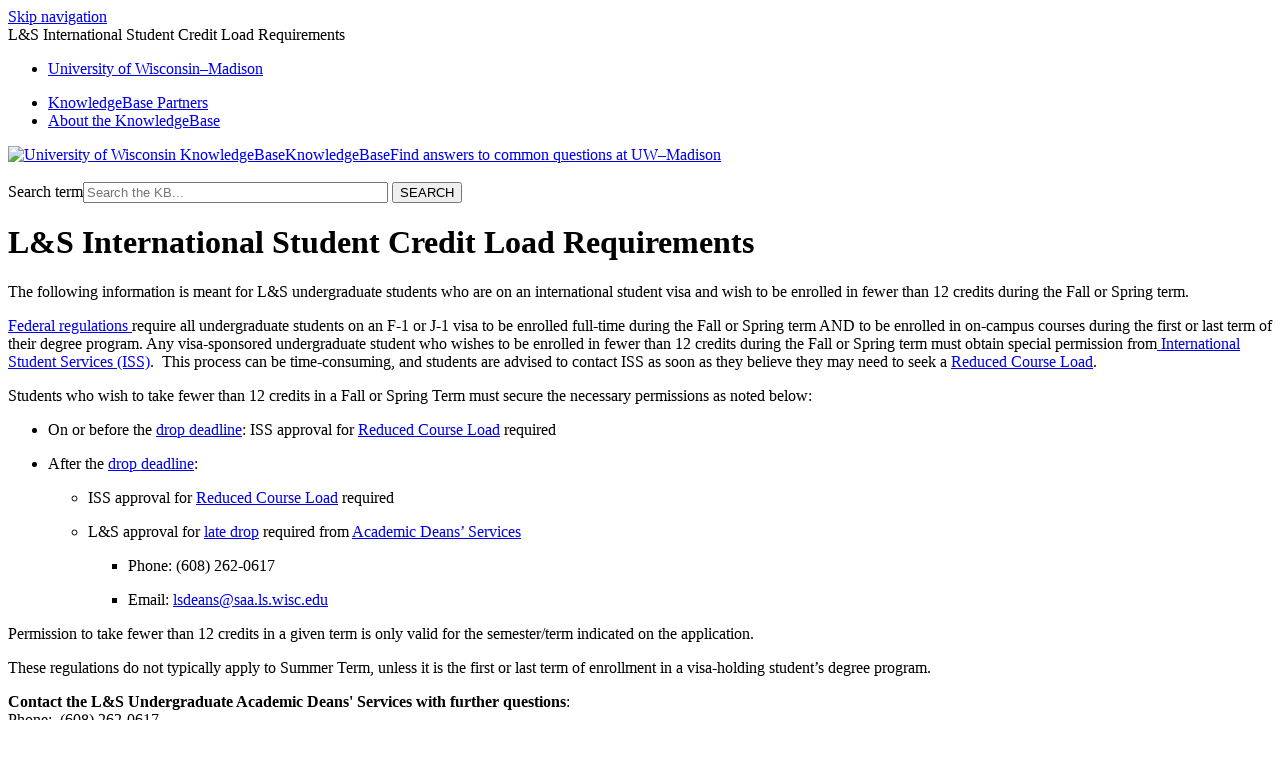

--- FILE ---
content_type: text/html; charset=utf-8
request_url: https://kb.wisc.edu/31710
body_size: 4564
content:
<!DOCTYPE html><html lang="en-US"><head><script>(function(w,d,s,l,i){w[l]=w[l]||[];w[l].push({'gtm.start':new Date().getTime(),event:'gtm.js'});var f=d.getElementsByTagName(s)[0],j=d.createElement(s),dl=l!='dataLayer'?'&l='+l:'';j.async=true;j.src='https://www.googletagmanager.com/gtm.js?id='+i+dl;f.parentNode.insertBefore(j,f);})(window,document,'script','dataLayer','GTM-5MRHB7J');</script><title>L&S International Student Credit Load Requirements</title><meta name="application-name" content="New KB Documents"/><meta name="google-site-verification" content="jQXNvDqpT6sB_Nm-Ov-OsWhG792Arqd2WPDbOfnnle8" /><meta http-equiv="content-type" content="text/html; charset=utf-8"><meta name="description" content=""><meta name="keywords" content="KnowledgeBase, knowledge base, universities, colleges, higher education, knowledge sharing, knowledge collaboration, technical support self-service solutions"><meta name="application-name" content="University KnowledgeBase"><meta name="viewport" content="width=device-width, initial-scale=1.0"><link rel="canonical" href="https://kb.wisc.edu/ls/31710"><script src="/css/kbs-base.js?v=2601" type="text/javascript"></script><link rel="stylesheet" type="text/css" media="screen" href="/css/froala-editor@3.2.2/froala_style.min.css"><link rel="stylesheet" type="text/css" media="screen" href="/css/froala-editor@3.2.2/froala_override.css"><link rel="stylesheet" type="text/css" media="screen" href="/css/tinymce@5/content.css"><link rel="stylesheet" type="text/css" media="screen" href="/css/kbs-base.css?v=2601"><link rel="stylesheet" type="text/css" media="screen" href="/css/default_layout1.css?v=2601"><link rel="stylesheet" type="text/css" media="screen" href="/images/inst1/uw-theme-kb-v5.css"><style>#group-logo .group-name-hide:after {content: "Find answers to common questions at UW–Madison";}</style><link rel="stylesheet" type="text/css" media="screen" href="/css/uw-buttons.css"><link rel="stylesheet" type="text/css" media="print" href="/css/print.css"></head><body><noscript><iframe src="https://www.googletagmanager.com/ns.html?id=GTM-5MRHB7J" height="0" width="0" style="display:none;visibility:hidden"></iframe></noscript><div id="skip-nav"><a href="#maincontent">Skip navigation</a></div><div id="body-container"><header role="banner"><div id="top-links"><div class="section group top"><div class="col span_top_1_of_3"><span class="hidden">L&S International Student Credit Load Requirements</span></div><div class="col span_top_2_of_3"><div id="top-left-links"><ul><li class="first"><a href="https://www.wisc.edu">University <span style="text-transform:lowercase">of</span> Wisconsin–Madison</a></li></ul></div></div><div class="col span_top_3_of_3"><div id="top-right-links"><ul><li class="first"><a href="/search.php?q=showkbpartners">KnowledgeBase Partners</a></li><li><a href="/page.php?id=3">About the KnowledgeBase</a></li></ul></div></div></div></div><div id="logo-search"><div class="section group logo-search"><div class="col span_logo-search_1_of_2"><div id="group-logo"><a href="./"><img src="/images/inst1/uw-crest-web.png" alt="University of Wisconsin KnowledgeBase" width="" height=""><span class="group-name-hide">KnowledgeBase</span></a></div></div><div class="col span_logo-search_2_of_2"><div id="search-form" class="upper" role="search"><form accept-charset="UTF-8" method="get" action="search.php" title="Search"><span id="resultc" role="status" aria-live="polite"></span><br><label for="q" class="hidden">Search term</label><input class="inputBox" id="q" type="text" name="q" placeholder="Search the KB..." value="" size="36" maxlength="140" > <input class="search" type="submit" value="SEARCH"></form></div><script>if(document.getElementsByClassName("search")){document.getElementsByClassName("search")[0].addEventListener("click", searchBtn);}</script></div></div></div></header><div id="container"><div id="middle-sect1"><main id="maincontent" role="main"><div id="page-content" role="article"><div class="fr-element fr-view"><h1 class="title">L&S International Student Credit Load Requirements</h1><div style="float:right;text-align:right;padding:1px;border-radius:2px;"></div><div class="doc-summary">The following information is meant for L&S undergraduate students who are on an international student visa and wish to be enrolled in fewer than 12 credits during the Fall or Spring term.</div><div class="doc-body"><p><a rel="noreferrer noopener" target="_blank" href="https://iss.wisc.edu/resources/preparing-for-your-academic-journey/academic-resources-enrollment-requirements/"><span xml:lang="EN-US" data-contrast="none">Federal regulations </span></a><span xml:lang="EN-US" data-contrast="none">require all undergraduate students on an F-1 or J-1 visa to </span><span xml:lang="EN-US" data-contrast="none">be enrolled full-time during the Fall or Spring term AND to be enrolled in on-campus courses during the first or last term of their degree program</span><span xml:lang="EN-US" data-contrast="none">. Any visa-sponsored undergraduate student who wishes to be enrolled in fewer than 12 credits during the Fall or Spring term must obtain special permission from</span><a rel="noreferrer noopener" target="_blank" href="http://www.iss.wisc.edu/index.html"><span xml:lang="EN-US" data-contrast="none"> </span></a><span xml:lang="EN-US" data-contrast="auto"></span><a rel="noreferrer noopener" target="_blank" href="https://iss.wisc.edu/students/current-students/reduced-course-load/"><span xml:lang="EN-US" data-contrast="none">International Student Services (ISS)</span></a><span xml:lang="EN-US" data-contrast="none">.&nbsp; This process can be time-consuming, and students are advised to contact ISS as soon as they believe they may need to seek a </span><a rel="noreferrer noopener" target="_blank" href="https://iss.wisc.edu/students/current-students/reduced-course-load/"><span xml:lang="EN-US" data-contrast="none">Reduced Course Load</span></a><span xml:lang="EN-US" data-contrast="none">.&nbsp;</span><span data-ccp-props="{&quot;335557856&quot;:16777215,&quot;335559738&quot;:280,&quot;335559739&quot;:280}">&nbsp;</span></p>
<div>
<p paraeid="{7ff54744-7716-43da-9aa0-5ad75dc08dee}{108}" paraid="92"><span xml:lang="EN-US" data-contrast="none">Students who wish to take fewer than 12 credits in a Fall or Spring Term must secure the necessary permissions as noted below:&nbsp;</span><span data-ccp-props="{&quot;134245417&quot;:false,&quot;201341983&quot;:0,&quot;335559739&quot;:0,&quot;335559740&quot;:240}">&nbsp;</span></p>
</div>
<div>
<ul style="list-style-type: disc;" role="list">
<li role="listitem" data-aria-level="1" data-aria-posinset="1" aria-setsize="-1" data-list-defn-props="{&quot;335552541&quot;:1,&quot;335559685&quot;:720,&quot;335559991&quot;:360,&quot;469769242&quot;:[8226],&quot;469777803&quot;:&quot;left&quot;,&quot;469777804&quot;:&quot;●&quot;,&quot;469777815&quot;:&quot;multilevel&quot;}" data-listid="2" data-font="" data-leveltext="●">
<p paraeid="{7ff54744-7716-43da-9aa0-5ad75dc08dee}{114}" paraid="93"><span xml:lang="EN-US" data-contrast="none">On or before </span><span xml:lang="EN-US" data-contrast="auto">th</span><span xml:lang="EN-US" data-contrast="auto">e </span><a rel="noreferrer noopener" target="_blank" href="https://registrar.wisc.edu/session-dates/"><span xml:lang="EN-US" data-contrast="none">drop deadline</span></a><span xml:lang="EN-US" data-contrast="auto">: ISS approval for</span><span xml:lang="EN-US" data-contrast="none"> </span><a rel="noreferrer noopener" target="_blank" href="https://iss.wisc.edu/students/current-students/reduced-course-load/"><span xml:lang="EN-US" data-contrast="none">Reduced Course Load</span></a><span xml:lang="EN-US" data-contrast="none"> </span><span xml:lang="EN-US" data-contrast="auto">required</span><span data-ccp-props="{&quot;134245417&quot;:false,&quot;201341983&quot;:0,&quot;335559739&quot;:0,&quot;335559740&quot;:240}">&nbsp;</span></p>
</li>
</ul>
</div>
<div>
<ul style="list-style-type: disc;" role="list">
<li role="listitem" data-aria-level="1" data-aria-posinset="2" aria-setsize="-1" data-list-defn-props="{&quot;335552541&quot;:1,&quot;335559685&quot;:720,&quot;335559991&quot;:360,&quot;469769242&quot;:[8226],&quot;469777803&quot;:&quot;left&quot;,&quot;469777804&quot;:&quot;●&quot;,&quot;469777815&quot;:&quot;multilevel&quot;}" data-listid="2" data-font="" data-leveltext="●">
<p paraeid="{7ff54744-7716-43da-9aa0-5ad75dc08dee}{138}" paraid="94"><span xml:lang="EN-US" data-contrast="auto">After the </span><a rel="noreferrer noopener" target="_blank" href="https://registrar.wisc.edu/session-dates/"><span xml:lang="EN-US" data-contrast="none">drop deadline</span></a><span xml:lang="EN-US" data-contrast="none">:&nbsp;</span><span data-ccp-props="{&quot;134245417&quot;:false,&quot;201341983&quot;:0,&quot;335559739&quot;:0,&quot;335559740&quot;:240}">&nbsp;</span></p>
</li>
</ul>
</div>
<div>
<ul>
<li style="list-style-type: none;">
<ul style="list-style-type: circle;" role="list">
<li role="listitem" data-aria-level="2" data-aria-posinset="1" aria-setsize="-1" data-list-defn-props="{&quot;335552541&quot;:1,&quot;335559685&quot;:1440,&quot;335559991&quot;:360,&quot;469769242&quot;:[9675],&quot;469777803&quot;:&quot;left&quot;,&quot;469777804&quot;:&quot;○&quot;,&quot;469777815&quot;:&quot;multilevel&quot;}" data-listid="2" data-font="" data-leveltext="○">
<p paraeid="{7ff54744-7716-43da-9aa0-5ad75dc08dee}{149}" paraid="95"><span xml:lang="EN-US" data-contrast="auto">ISS approval for </span><a rel="noreferrer noopener" target="_blank" href="https://iss.wisc.edu/students/current-students/reduced-course-load/"><span xml:lang="EN-US" data-contrast="none">Reduced Course Load</span></a><span xml:lang="EN-US" data-contrast="none"> </span><span xml:lang="EN-US" data-contrast="auto">required&nbsp;</span><span data-ccp-props="{&quot;134245417&quot;:false,&quot;201341983&quot;:0,&quot;335559739&quot;:0,&quot;335559740&quot;:240}">&nbsp;</span></p>
</li>
</ul>
</li>
</ul>
</div>
<div>
<ul>
<li style="list-style-type: none;">
<ul style="list-style-type: circle;" role="list">
<li role="listitem" data-aria-level="2" data-aria-posinset="2" aria-setsize="-1" data-list-defn-props="{&quot;335552541&quot;:1,&quot;335559685&quot;:1440,&quot;335559991&quot;:360,&quot;469769242&quot;:[9675],&quot;469777803&quot;:&quot;left&quot;,&quot;469777804&quot;:&quot;○&quot;,&quot;469777815&quot;:&quot;multilevel&quot;}" data-listid="2" data-font="" data-leveltext="○">
<p paraeid="{7ff54744-7716-43da-9aa0-5ad75dc08dee}{162}" paraid="96"><span xml:lang="EN-US" data-contrast="auto">L&amp;S approval for </span><span aria-label="Rich text content control" role="group" ccappearance="boundingbox" cclevel="1" cceid="{7ff54744-7716-43da-9aa0-5ad75dc08dee}{165}"><span ccindex="1" xml:lang="EN-US" data-contrast="auto">​</span><span ccindex="1" xml:lang="EN-US" data-contrast="auto">​</span></span><span xml:lang="EN-US" data-contrast="auto"><a href="https://deans.ls.wisc.edu/policies-forms/late-drop-request/" title="late drop" target="_blank" rel="noopener">late drop</a> required from <a href="https://deans.ls.wisc.edu/hours-and-location/" title="ADS" target="_blank" rel="noopener">Academic Deans&rsquo; Services</a></span><span data-ccp-props="{&quot;134245417&quot;:false,&quot;201341983&quot;:0,&quot;335559739&quot;:0,&quot;335559740&quot;:240}">&nbsp;</span></p>
</li>
</ul>
</li>
</ul>
</div>
<div>
<ul>
<li style="list-style-type: none;">
<ul>
<li style="list-style-type: none;">
<ul style="list-style-type: square;" role="list">
<li role="listitem" data-aria-level="3" data-aria-posinset="1" aria-setsize="-1" data-list-defn-props="{&quot;335552541&quot;:1,&quot;335559685&quot;:2160,&quot;335559991&quot;:360,&quot;469769242&quot;:[9642],&quot;469777803&quot;:&quot;left&quot;,&quot;469777804&quot;:&quot;■&quot;,&quot;469777815&quot;:&quot;multilevel&quot;}" data-listid="2" data-font="" data-leveltext="■">
<p paraeid="{7ff54744-7716-43da-9aa0-5ad75dc08dee}{180}" paraid="97"><span xml:lang="EN-US" data-contrast="auto">Phone: (608) 262-0617</span><span data-ccp-props="{&quot;201341983&quot;:0,&quot;335559739&quot;:0,&quot;335559740&quot;:240}">&nbsp;</span></p>
</li>
</ul>
</li>
</ul>
</li>
</ul>
</div>
<div>
<ul>
<li style="list-style-type: none;">
<ul>
<li style="list-style-type: none;">
<ul style="list-style-type: square;" role="list">
<li role="listitem" data-aria-level="3" data-aria-posinset="2" aria-setsize="-1" data-list-defn-props="{&quot;335552541&quot;:1,&quot;335559685&quot;:2160,&quot;335559991&quot;:360,&quot;469769242&quot;:[9642],&quot;469777803&quot;:&quot;left&quot;,&quot;469777804&quot;:&quot;■&quot;,&quot;469777815&quot;:&quot;multilevel&quot;}" data-listid="2" data-font="" data-leveltext="■">
<p paraeid="{7ff54744-7716-43da-9aa0-5ad75dc08dee}{186}" paraid="98"><span xml:lang="EN-US" data-contrast="auto">Email: </span><a rel="noreferrer noopener" target="_blank" href="mailto:lsdeans@saa.ls.wisc.edu"><span xml:lang="EN-US" data-contrast="none">lsdeans@saa.ls.wisc.edu</span></a><span xml:lang="EN-US" data-contrast="auto"></span><span data-ccp-props="{&quot;201341983&quot;:0,&quot;335559739&quot;:0,&quot;335559740&quot;:240}">&nbsp;</span></p>
</li>
</ul>
</li>
</ul>
</li>
</ul>
</div>
<div>
<p paraeid="{7ff54744-7716-43da-9aa0-5ad75dc08dee}{195}" paraid="99"><span xml:lang="EN-US" data-contrast="none">Permission to take fewer than 12 credits in a given term is only valid for the semester/term indicated on the application.</span><span data-ccp-props="{&quot;335557856&quot;:16777215,&quot;335559738&quot;:280,&quot;335559739&quot;:280}">&nbsp;</span></p>
</div>
<div>
<p paraeid="{7ff54744-7716-43da-9aa0-5ad75dc08dee}{201}" paraid="100"><span xml:lang="EN-US" data-contrast="none">These regulations do not typically apply to Summer Term, unless it is the first or last term of enrollment in a visa-holding student&rsquo;s degree program.&nbsp;</span><span data-ccp-props="{&quot;335557856&quot;:16777215,&quot;335559738&quot;:280,&quot;335559739&quot;:280}">&nbsp;</span></p>
</div>
<div></div>
<div><strong>Contact the L&amp;S Undergraduate Academic Deans' Services with further questions</strong>:</div>
<div>Phone:&nbsp; (608) 262-0617</div>
<div>Email: lsdeans@saa.ls.wisc.edu</div></div></div></div><br style="clear:both;"><hr class="kbhr1"><div class="doc-info"><div class="doc-attr keywords"><div class="doc-attr-name">Keywords:</div><div class="doc-attr-value"><span id="kb-page-keywords">international students, credit load, F-1 status, J-1 status, F-1 holder, J-1 holder, full-time status, part-time status, ISS, reduced course load, RCL</span>&nbsp; <span id="suggestk-button"><button class="feedback-btn-link" onclick="suggestK(31710,'L%26S+International+Student+Credit+Load+Requirements','international+students%2C+credit+load%2C+F-1+status%2C+J-1+status%2C+F-1+holder%2C+J-1+holder%2C+full-time+status%2C+part-time+status%2C+ISS%2C+reduced+course+load%2C+RCL');">Suggest keywords</button></span><div id="suggestk" aria-expanded="false" style="clear:both; float:left; width:50%;"></div><div id="ks-thank-you" role="status" aria-live="polite" aria-hidden="true" tabindex="-1" style="display:none;">We appreciate your suggestion. Thank you!</div></div></div><div class="doc-attr id"><div class="doc-attr-name">Doc ID:</div><div class="doc-attr-value">31710</div></div><div class="doc-attr owner"><div class="doc-attr-name">Owned&nbsp;by:</div><div class="doc-attr-value"><span class="doc-attr-value-owner-name">Tori R. in </span>L&S KB</div></div><div class="doc-attr created"><div class="doc-attr-name">Created:</div><div class="doc-attr-value">2013-07-19</div></div><div class="doc-attr updated"><div class="doc-attr-name">Updated:</div><div class="doc-attr-value">2024-10-11</div></div><div class="doc-attr sites"><div class="doc-attr-name">Sites:</div><div class="doc-attr-value">L&S KB</div></div><div class="doc-attr feedback"><div class="doc-attr-value"><input type="hidden" id="did" value="31710"><span id="vote-yes"><input type="button" id="helpfulBtn" class="feedback-btn-yes" value="Helpful"></span> <span id="count-yes">1</span> &nbsp; <span id="vote-no"><input type="button" id="unhelpfulBtn" class="feedback-btn-no" value="Unhelpful"></span> <span id="count-no">0</span> &nbsp; <script>if(document.getElementById("helpfulBtn")){document.getElementById("helpfulBtn").addEventListener("click", yesVote);}if(document.getElementById("unhelpfulBtn")){document.getElementById("unhelpfulBtn").addEventListener("click", noVote);}</script> <span class="doc-comment"><a class="feedback-btn-link" href="feedback.php?action=2&amp;help=comment&amp;id=31710">Comment</a></span> <span class="suggest-doc3"><a class="feedback-btn-link" href="feedback.php?action=2&amp;help=suggest&amp;id=31710">Suggest new doc</a></span><span id="feedback-thank-you"></span></div></div></div></main></div><footer><div id="copyright" role="contentinfo"><a href="https://kb.wisc.edu/feedback.php">Feedback or accessibility issues</a>  ·  <a href="https://it.wisc.edu">UW–Madison Information Technology</a>  ·  <a href="https://www.wisc.edu">University of Wisconsin–Madison</a><br /><a href="https://www.wisc.edu/privacy-notice/">UW-Madison Privacy Notice</a><br>Copyright © 2026 The Board of Regents of the University of Wisconsin System<br><div id="view-toggle"><p><a href="internal/">Sign in</a><br></p></div></div></footer></div></div><script src="/cssjs/kb-collapsing-modules.js" type="text/javascript"></script><script type="text/javascript" src="/cssjs/kb-doc-collapsing-panels.js"></script><script>if(document.getElementsByTagName("a")){let els=document.getElementsByTagName("a");for(let i=0;i<els.length;i++){els[i].addEventListener("click", lnks);}}</script></body></html>